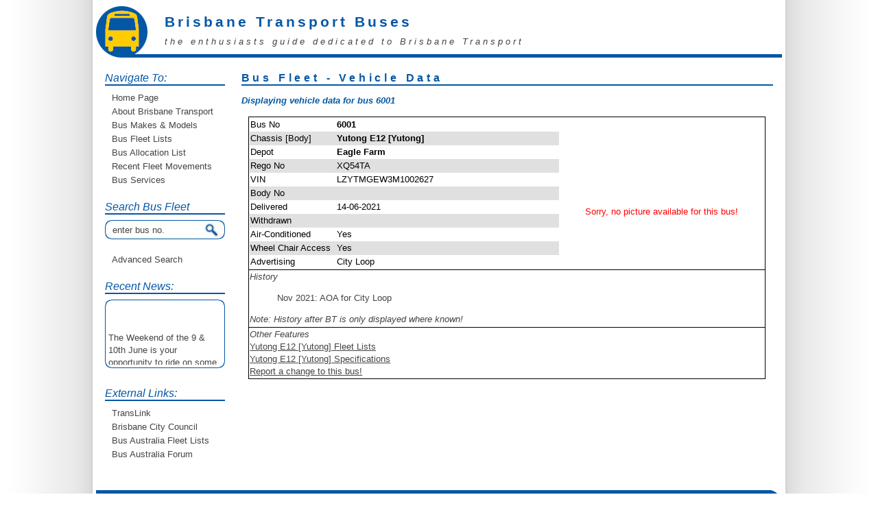

--- FILE ---
content_type: text/html; charset=UTF-8
request_url: https://brisbanetransport.info/?GoTo=bus&find=3042&searching=yes
body_size: 2578
content:
<!DOCTYPE html PUBLIC "-//W3C//DTD XHTML 1.0 Transitional//EN"
	"http://www.w3.org/TR/xhtml1/DTD/xhtml1-transitional.dtd">

<html xmlns="http://www.w3.org/1999/xhtml" xml:lang="en">
<head><meta http-equiv="Content-Type" content="text/html; charset=windows-1252">
	
	<title>enthusiasts guide to Brisbane Transport</title>
    <META NAME="Keywords" CONTENT="brisbane transport, bus, volvo, man, scania, mercedes benz, leyland, aec, daf, transinfo, L94UB, K310UB, 18.310, SL200, SL202, B10M, B10L, B6L, B7RLE, B12BLE, brisbane city council, translink">
    <META NAME="Description" CONTENT="Your one-stop-website for all you need to know about Brisbane Transport's bus fleet, services, fares and more!">

    <link rel="stylesheet" type="text/css" href="settings/style.css" media="all">
    <link rel="stylesheet" type="text/css" href="settings/styleprint.css" media="print">
    <link rel="shortcut icon" href="settings/favicon.ico">
    <link rel="stylesheet" type="text/css" href="settings/lightbox.css" media="screen">
    <script type="bea0f803fcf3e4b75dedf449-text/javascript" src="settings/prototype.js"></script>
    <script type="bea0f803fcf3e4b75dedf449-text/javascript" src="settings/scriptaculous.js?load=effects"></script>
    <script type="bea0f803fcf3e4b75dedf449-text/javascript" src="settings/lightbox.js"></script>

<script language="JavaScript" type="bea0f803fcf3e4b75dedf449-text/javascript">
<!--
function calcHeight()
{
//find the height of the internal page
var the_height=
document.getElementById('galleryframe').contentWindow.
document.body.scrollHeight;

//change the height of the iframe
document.getElementById('galleryframe').height=
the_height;
}
//-->
</script>


<script language="JavaScript" type="bea0f803fcf3e4b75dedf449-text/javascript">
function loadPage(list) {
  location.href=list.options[list.selectedIndex].value
}
</script>

<script type="bea0f803fcf3e4b75dedf449-text/javascript">
<!-- Begin
function go(loc) {
window.location.href = loc;
}
//  End -->
</script>

</head>

<body>

	<div id="container">

	<div id="header">
    <h1>Brisbane Transport Buses</h1> 
    <p>the enthusiasts guide dedicated to Brisbane Transport</p>
	</div>

		<div id="content">
<div id="sidel">

<h2>Navigate To:</h2>
<ul>
  <li><a href="?GoTo=Home">Home Page</a></li>
  <li><a href="?GoTo=AboutBT">About Brisbane Transport</a></li>
  <li><a href="?GoTo=FleetModels">Bus Makes &amp; Models</a></li>
  <li><a href="?GoTo=FleetLists">Bus Fleet Lists</a></li>
  <li><a href="?GoTo=DetailedAllocation">Bus Allocation List</a></li>
  <li><a href="?GoTo=FleetMovements">Recent Fleet Movements</a></li>
  <li><a href="?GoTo=Services">Bus Services</a></li>
  
</ul>

<h2>Search Bus Fleet</h2>
<div id="searchwrapper">
<form name="" method="post" action="">
<input type="text" name="find" value="enter bus no." onblur="if (!window.__cfRLUnblockHandlers) return false; if(this.value=='') this.value=this.defaultValue;" onfocus="if (!window.__cfRLUnblockHandlers) return false; if(this.value==this.defaultValue) this.value='';" class="searchbox" data-cf-modified-bea0f803fcf3e4b75dedf449-="">
<input type="submit" value="" class="searchbox_submit">
<input type="hidden" name="searching" value="yes">
<input type="hidden" name="GoTo" value="searchfleet">
</form>
</div>
<ul>
  <li><a href="?GoTo=Search">Advanced Search</a></li>
</ul>
<h2>Recent News:</h2>
<div style="background: url(settings/newsbox.png) no-repeat; margin: 0px; padding: 5px 15px 15px 5px;">
<marquee direction='up' scrollamount='2' width='165' height='90'>

<b>  </b><br />The Weekend of the 9 & 10th June is your opportunity to ride on some older buses doing the City Loop tour. Experience riding on buses previously run by BCC from the 40's 60's and 80's For more details see  http://www.qocs.org.au<br><br></marquee></div><br />

<h2>External Links:</h2>
<ul>
<li><a href="http://www.translink.com.au" title="TransLink Transit Authority" target="_new">TransLink</a>
<li><a href="http://www.brisbane.qld.gov.au" title="Brisbane City Council" target="_new">Brisbane City Council</a></li>
<li><a href="http://fleetlists.busaustralia.com" title="Bus Australia Fleet Lists" target="_new">Bus Australia Fleet Lists</a></li>
<li><a href="http://www.busaustralia.com/forum" title="Bus Australia Forum" target="_new">Bus Australia Forum</a></li>
</ul>
</div>
<div id="sider">
<h2>Bus Fleet - Vehicle Data</h2>

<h3>Displaying vehicle data for bus 6001</h3>
<p>
<table border=1 width=750>
<tr>
<td valign=top width=450>
<table class='noborder'>
	<tr>
		<td width=125>Bus No</td><td width=325><b>6001</b></td>
		<td valign=center align=center width=300 rowspan=11><br><br><br><font color=#FF0000>Sorry, no picture available for this bus!</font>
		</td>
	</tr>
	<tr>
		<td bgcolor="E0E0E0">Chassis [Body]</td><td bgcolor="E0E0E0"><b>Yutong E12 [Yutong]</b></td>
	</tr>
	<tr>
		<td>Depot</td><td><b>Eagle Farm</b></td>
	</tr>
	<tr>
		<td bgcolor="E0E0E0">Rego No</td><td bgcolor="E0E0E0">XQ54TA</td>
	</tr>
	<tr>
		<td>VIN</td><td>LZYTMGEW3M1002627</td>
	</tr>
	<tr>
		<td bgcolor="E0E0E0">Body No</td><td bgcolor="E0E0E0"></td>
	</tr>
	<tr>
		<td>Delivered</td><td>14-06-2021</td>
	</tr>
	<tr>
		<td bgcolor="E0E0E0">Withdrawn</td><td bgcolor="E0E0E0"></td>
	</tr>
	<tr>
		<td>Air-Conditioned</td><td>Yes</td>
	</tr>
	<tr>
		<td bgcolor="E0E0E0">Wheel Chair Access</td><td bgcolor="E0E0E0">Yes</td>
	</tr>
	<tr>
		<td>Advertising</td><td>City Loop</td>
	</tr>
</table>
	<tr>
		<td><i>History</i><blockquote>Nov 2021: AOA for City Loop<br />
</blockquote><i>Note: History after BT is only displayed where known!</i></td>
	</tr><div id='hidden'>
	<tr><td><i>Other Features</i><br><a href="?GoTo=searchfleet&find=Yutong E12 [Yutong]&searching=yes">Yutong E12 [Yutong] Fleet Lists</a><br>
		<a href="?GoTo=fleetspecs&find=Yutong E12 [Yutong]&searching=yes">Yutong E12 [Yutong] Specifications</a><br>
		<a href="?GoTo=ReportChange&id=3042">Report a change to this bus!</a></td></tr></div>
</table></p>

</div>

<div id="clear"></div>
</div>

<div id="footer">
<p><a href="?GoTo=Home">Home</a> | <a href="?GoTo=ContactUs">Contact Us</a> | <a href="?GoTo=Disclaimer">Disclaimer Policy</a> | <a href="?GoTo=Copyright">Copyright Policy</a> | � 2001 - 2016 </p> 
</div>

</div>

<script src="/cdn-cgi/scripts/7d0fa10a/cloudflare-static/rocket-loader.min.js" data-cf-settings="bea0f803fcf3e4b75dedf449-|49" defer></script><script defer src="https://static.cloudflareinsights.com/beacon.min.js/vcd15cbe7772f49c399c6a5babf22c1241717689176015" integrity="sha512-ZpsOmlRQV6y907TI0dKBHq9Md29nnaEIPlkf84rnaERnq6zvWvPUqr2ft8M1aS28oN72PdrCzSjY4U6VaAw1EQ==" data-cf-beacon='{"version":"2024.11.0","token":"6a14b2b48eef4a2d94e0fbcc6caec86a","r":1,"server_timing":{"name":{"cfCacheStatus":true,"cfEdge":true,"cfExtPri":true,"cfL4":true,"cfOrigin":true,"cfSpeedBrain":true},"location_startswith":null}}' crossorigin="anonymous"></script>
</body>
</html>

--- FILE ---
content_type: text/css
request_url: https://brisbanetransport.info/settings/style.css
body_size: 858
content:
/**
 * 100% height layout with header and footer
 * ----------------------------------------------
 * Feel free to copy/use/change/improve
 */

html,body {
	margin:0;
	padding:0;
	height:100%; /* needed for container min-height */
	background: url(background.gif) repeat-y center;
	font-family: Arial, Helvetica, sans-serif;
	font-size: 10pt;
	color:#444;
}

h1 { 
	font-family: Arial, Helvetica, sans-serif;
	font-size: 16pt;
	font-weight: bold;
	line-height: 0.75em;
	margin:0.5em 0;
}

h2 {
	font: 12pt Arial, Helvetica, sans-serif; 
	margin:0 0 0.5em;
	border-bottom: 2px solid #0457A5;
}
	h1, h2, a {
		color:#0457A5;
	}

h3 {
	font-family: Arial, Helvetica, sans-serif;
	font-size: 10pt;
	font-style: italic;
	color: #0457A5;
}

p { 
	line-height:1.5; 
	margin:0 0 1em;
}

div#container {
	position:relative; /* needed for footer positioning*/
	margin:0 auto; /* center, not in IE5 */
	width:1000px;
	height:auto !important; /* real browsers */
	height:100%; /* IE6: treaded as min-height*/
	min-height:100%; /* real browsers */
}

div#sidel {
	width: 175px;
	float: left;
	text-align: left;
	line-height: 1.4em;
}

div#sider {
	width: 775px;
	float: right;
	text-align: left;
	line-height: 1.4em;
}

div#clear {
	clear: both; 
}
	
div#header {
	padding:1em;
	background: url(header.gif) no-repeat center;
	padding-left: 100px;
	height: 65px; 
	letter-spacing: 0.3em;
}
	div#header p {
		font-style:italic;
		margin:0;
	}

div#content {
	padding:1em 1em 5em; /* bottom padding for footer */
}
	div#content p {
		padding:0 1em;
	}

div#footer {
	position:absolute;
	width:100%;
	bottom:0; /* stick to bottom */
	text-align: center;
	background: url(footer.gif) no-repeat;
	height: 45px;
}
	div#footer p {
		padding:.5em;
		margin:0;
}

	div#footer a:link, a:visited {
		text-decoration: none;
}
	div#footer a:hover {
		color: #0457A5;
}

div#sidel ul{
	list-style: none;
	margin: 0;
	padding: 0 0 20px;
	line-height: 1.5em;
}
div#sidel li{
	list-style: none;
	margin-left: 10px;
	margin: 0;
	padding-left: 10px;
}
div#sidel li a{
	text-decoration: none;
}
div#sidel li a:hover{
	text-decoration: underline;
}
div#sidel h2 {
	border-bottom: 2px solid #0457A5;
	font-style: italic;
}

div#sider h2 {
	letter-spacing: .3em;
	font-weight: bold;
}

div#headerl {
	float: left;
	text-align: left;
}

div#headerr {
	float: right;
	text-align: left;
}

#searchwrapper {
 width:175px; /*follow your image is size*/
 height:28px;/*follow your image is size*/
 background-image:url(search1.jpg);
 background-repeat:no-repeat; /*important*/
 padding:0px;
 margin:0px;
 position:relative; /*important*/
 padding-bottom: 20px;
 }
  
 #searchwrapper form { display:inline ; }
  
 .searchbox {
 border:0px; /*important*/
 background-color:transparent; /*important*/
 position:absolute; /*important*/
 top:2px;
 left:9px;
 width:125px;
 height:24px;
 color: #444;
 }
  
 .searchbox_submit {
 border:0px; /*important*/
 background-color:transparent; /*important*/
 position:absolute; /*important*/
 top:2px;
 left:130px;
 width:32px;
 height:24px;
 } 

div.rednotice {
	border: 1px dotted #FF0000;
}

table {
	border-collapse: collapse;
	font-size: 10pt;
	font-family: Arial, arial, courier;
	width: 750px;
	margin-left:auto; 
	margin-right:auto;
	border: 1px solid #000000;
}

table th {
	background: #C0C0C0;
	border: 1px solid #000000;
	color: #000000;
	text-align: center;
}

table td {
	border: 1px solid #000000;
}

table.noborder {
	font-family: Arial;
	font-size: 10pt;
	color: #000000;
	padding: 1px; 
	border: 0px solid #000000;
	border-collapse: collapse;
}

table.noborder th {
	font-family: Arial;
	font-size: 10pt;
	color: #000000;
	padding: 1px; 
	background-color: #C0C0C0;
	border: 0px solid #000000;
}

table.noborder td {
	font-family: Arial;
	font-size: 10pt;
	color: #000000;
	padding: 1px; 
	border: 0px solid #000000;
}

table tr.bg_0 
{ 
background-color: #E0E0E0; 
} 

table tr.bg_1 
{ 
background-color: #FFFFFF; 
} 

a:link { color: #444; text-decoration: underline; }
a:hover { color: #0457A5; text-decoration: underline; }
a:visited { color: #444; text-decoration: underline; }

iframe {
min-height: 550px;
}

--- FILE ---
content_type: text/css
request_url: https://brisbanetransport.info/settings/styleprint.css
body_size: -2
content:
html, body {
	margin: 0px;
	font-size: 10pt;
	font-family: Arial;
	width: 100%;
}

#header, #footer, #sidel {
	display: none;
}

#container {
	border: 0px;
	margin: 0px;
	width: 100%;
	padding: 0px;
}

#clear { clear: right; }

div#sider {
	margin: 0;
	padding: 0;
	width: 100%;
	float: none;
}

table {
	margin-top: 0px;
	width: 100%;
}
table.noborder {
	width: 100%;
}

thead { display:table-header-group; }  
tbody { display:table-row-group; }

.page{
	page-break-after: always
}

.pagestart{
	page-break-before: always
}

h1, h2 {
	font-size: 12pt;
	font-weight: bold;
	margin: 0px;
	padding: 0px;
	color: #000000;
}

#hidden {
	display: none;
}

A:link, A:visited { text-decoration: none; color: #000000; }

.radio1 { display: none; }
.hints { display: none; }

#noprint { display: none; }